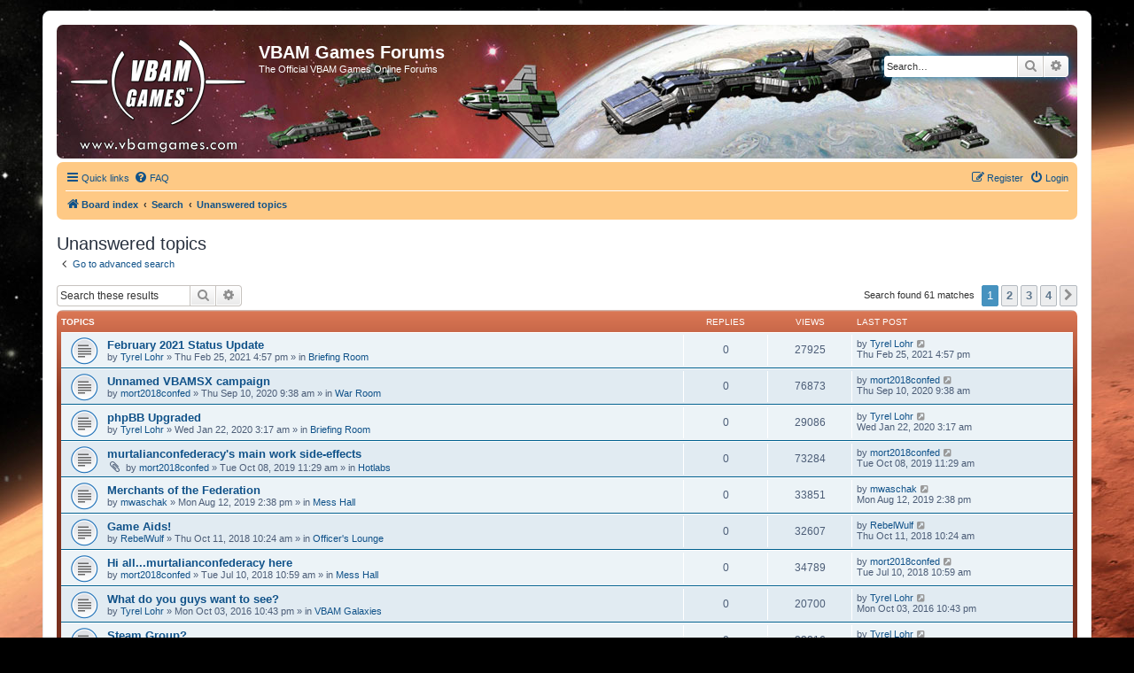

--- FILE ---
content_type: text/html; charset=UTF-8
request_url: https://forums.vbamgames.com/search.php?search_id=unanswered&sid=cc82c5de0f62bce5753d972c9d761291
body_size: 7287
content:
<!DOCTYPE html>
<html dir="ltr" lang="en-gb">
<head>
<meta charset="utf-8" />
<meta http-equiv="X-UA-Compatible" content="IE=edge">
<meta name="viewport" content="width=device-width, initial-scale=1" />

<title>VBAM Games Forums - Unanswered topics</title>

	<link rel="alternate" type="application/atom+xml" title="Feed - VBAM Games Forums" href="/app.php/feed?sid=f0059bc430044de51c62aad51fa545bc">				<link rel="alternate" type="application/atom+xml" title="Feed - Active Topics" href="/app.php/feed/topics_active?sid=f0059bc430044de51c62aad51fa545bc">			

<!--
	phpBB style name: prosilver
	Based on style:   prosilver (this is the default phpBB3 style)
	Original author:  Tom Beddard ( http://www.subBlue.com/ )
	Modified by:
-->

<link href="./assets/css/font-awesome.min.css?assets_version=15" rel="stylesheet">
<link href="./styles/prosilver/theme/stylesheet.css?assets_version=15" rel="stylesheet">
<link href="./styles/prosilver/theme/en/stylesheet.css?assets_version=15" rel="stylesheet">




<!--[if lte IE 9]>
	<link href="./styles/prosilver/theme/tweaks.css?assets_version=15" rel="stylesheet">
<![endif]-->




<link rel="apple-touch-icon" sizes="180x180" href="/apple-touch-icon.png">
<link rel="icon" type="image/png" sizes="32x32" href="/favicon-32x32.png">
<link rel="icon" type="image/png" sizes="16x16" href="/favicon-16x16.png">
<link rel="manifest" href="/site.webmanifest">
<link rel="mask-icon" href="/safari-pinned-tab.svg" color="#5bbad5">
<meta name="msapplication-TileColor" content="#da532c">
<meta name="theme-color" content="#ffffff">
</head>
<body id="phpbb" class="nojs notouch section-search ltr ">


<div id="wrap" class="wrap">
	<a id="top" class="top-anchor" accesskey="t"></a>
	<div id="page-header">
		<div class="headerbar" role="banner">
					<div class="inner">

			<div id="site-description" class="site-description">
		<a id="logo" class="logo" href="./index.php?sid=f0059bc430044de51c62aad51fa545bc" title="Board index">
					<span class="site_logo"></span>
				</a>
				<h1>VBAM Games Forums</h1>
				<p>The Official VBAM Games Online Forums</p>
				<p class="skiplink"><a href="#start_here">Skip to content</a></p>
			</div>

									<div id="search-box" class="search-box search-header" role="search">
				<form action="./search.php?sid=f0059bc430044de51c62aad51fa545bc" method="get" id="search">
				<fieldset>
					<input name="keywords" id="keywords" type="search" maxlength="128" title="Search for keywords" class="inputbox search tiny" size="20" value="" placeholder="Search…" />
					<button class="button button-search" type="submit" title="Search">
						<i class="icon fa-search fa-fw" aria-hidden="true"></i><span class="sr-only">Search</span>
					</button>
					<a href="./search.php?sid=f0059bc430044de51c62aad51fa545bc" class="button button-search-end" title="Advanced search">
						<i class="icon fa-cog fa-fw" aria-hidden="true"></i><span class="sr-only">Advanced search</span>
					</a>
					<input type="hidden" name="sid" value="f0059bc430044de51c62aad51fa545bc" />

				</fieldset>
				</form>
			</div>
						
			</div>
					</div>
				<div class="navbar" role="navigation">
	<div class="inner">

	<ul id="nav-main" class="nav-main linklist" role="menubar">

		<li id="quick-links" class="quick-links dropdown-container responsive-menu" data-skip-responsive="true">
			<a href="#" class="dropdown-trigger">
				<i class="icon fa-bars fa-fw" aria-hidden="true"></i><span>Quick links</span>
			</a>
			<div class="dropdown">
				<div class="pointer"><div class="pointer-inner"></div></div>
				<ul class="dropdown-contents" role="menu">
					
											<li class="separator"></li>
																									<li>
								<a href="./search.php?search_id=unanswered&amp;sid=f0059bc430044de51c62aad51fa545bc" role="menuitem">
									<i class="icon fa-file-o fa-fw icon-gray" aria-hidden="true"></i><span>Unanswered topics</span>
								</a>
							</li>
							<li>
								<a href="./search.php?search_id=active_topics&amp;sid=f0059bc430044de51c62aad51fa545bc" role="menuitem">
									<i class="icon fa-file-o fa-fw icon-blue" aria-hidden="true"></i><span>Active topics</span>
								</a>
							</li>
							<li class="separator"></li>
							<li>
								<a href="./search.php?sid=f0059bc430044de51c62aad51fa545bc" role="menuitem">
									<i class="icon fa-search fa-fw" aria-hidden="true"></i><span>Search</span>
								</a>
							</li>
					
										<li class="separator"></li>

									</ul>
			</div>
		</li>

				<li data-skip-responsive="true">
			<a href="/app.php/help/faq?sid=f0059bc430044de51c62aad51fa545bc" rel="help" title="Frequently Asked Questions" role="menuitem">
				<i class="icon fa-question-circle fa-fw" aria-hidden="true"></i><span>FAQ</span>
			</a>
		</li>
						
			<li class="rightside"  data-skip-responsive="true">
			<a href="./ucp.php?mode=login&amp;redirect=search.php%3Fsearch_id%3Dunanswered&amp;sid=f0059bc430044de51c62aad51fa545bc" title="Login" accesskey="x" role="menuitem">
				<i class="icon fa-power-off fa-fw" aria-hidden="true"></i><span>Login</span>
			</a>
		</li>
					<li class="rightside" data-skip-responsive="true">
				<a href="./ucp.php?mode=register&amp;sid=f0059bc430044de51c62aad51fa545bc" role="menuitem">
					<i class="icon fa-pencil-square-o  fa-fw" aria-hidden="true"></i><span>Register</span>
				</a>
			</li>
						</ul>

	<ul id="nav-breadcrumbs" class="nav-breadcrumbs linklist navlinks" role="menubar">
				
		
		<li class="breadcrumbs" itemscope itemtype="https://schema.org/BreadcrumbList">

			
							<span class="crumb" itemtype="https://schema.org/ListItem" itemprop="itemListElement" itemscope><a itemprop="item" href="./index.php?sid=f0059bc430044de51c62aad51fa545bc" accesskey="h" data-navbar-reference="index"><i class="icon fa-home fa-fw"></i><span itemprop="name">Board index</span></a><meta itemprop="position" content="1" /></span>

											
								<span class="crumb" itemtype="https://schema.org/ListItem" itemprop="itemListElement" itemscope><a itemprop="item" href="./search.php?sid=f0059bc430044de51c62aad51fa545bc"><span itemprop="name">Search</span></a><meta itemprop="position" content="2" /></span>
															
								<span class="crumb" itemtype="https://schema.org/ListItem" itemprop="itemListElement" itemscope><a itemprop="item" href="./search.php?search_id=unanswered&amp;sid=f0059bc430044de51c62aad51fa545bc"><span itemprop="name">Unanswered topics</span></a><meta itemprop="position" content="3" /></span>
							
					</li>

		
					<li class="rightside responsive-search">
				<a href="./search.php?sid=f0059bc430044de51c62aad51fa545bc" title="View the advanced search options" role="menuitem">
					<i class="icon fa-search fa-fw" aria-hidden="true"></i><span class="sr-only">Search</span>
				</a>
			</li>
			</ul>

	</div>
</div>
	</div>

	
	<a id="start_here" class="anchor"></a>
	<div id="page-body" class="page-body" role="main">
		
		

<h2 class="searchresults-title">Unanswered topics</h2>

	<p class="advanced-search-link">
		<a class="arrow-left" href="./search.php?sid=f0059bc430044de51c62aad51fa545bc" title="Advanced search">
			<i class="icon fa-angle-left fa-fw icon-black" aria-hidden="true"></i><span>Go to advanced search</span>
		</a>
	</p>


	<div class="action-bar bar-top">

			<div class="search-box" role="search">
			<form method="post" action="./search.php?st=0&amp;sk=t&amp;sd=d&amp;sr=topics&amp;sid=f0059bc430044de51c62aad51fa545bc&amp;search_id=unanswered">
			<fieldset>
				<input class="inputbox search tiny" type="search" name="add_keywords" id="add_keywords" value="" placeholder="Search these results" />
				<button class="button button-search" type="submit" title="Search">
					<i class="icon fa-search fa-fw" aria-hidden="true"></i><span class="sr-only">Search</span>
				</button>
				<a href="./search.php?sid=f0059bc430044de51c62aad51fa545bc" class="button button-search-end" title="Advanced search">
					<i class="icon fa-cog fa-fw" aria-hidden="true"></i><span class="sr-only">Advanced search</span>
				</a>
			</fieldset>
			</form>
		</div>
	
		
		<div class="pagination">
						Search found 61 matches
							<ul>
		<li class="active"><span>1</span></li>
				<li><a class="button" href="./search.php?st=0&amp;sk=t&amp;sd=d&amp;sr=topics&amp;sid=f0059bc430044de51c62aad51fa545bc&amp;search_id=unanswered&amp;start=20" role="button">2</a></li>
				<li><a class="button" href="./search.php?st=0&amp;sk=t&amp;sd=d&amp;sr=topics&amp;sid=f0059bc430044de51c62aad51fa545bc&amp;search_id=unanswered&amp;start=40" role="button">3</a></li>
				<li><a class="button" href="./search.php?st=0&amp;sk=t&amp;sd=d&amp;sr=topics&amp;sid=f0059bc430044de51c62aad51fa545bc&amp;search_id=unanswered&amp;start=60" role="button">4</a></li>
				<li class="arrow next"><a class="button button-icon-only" href="./search.php?st=0&amp;sk=t&amp;sd=d&amp;sr=topics&amp;sid=f0059bc430044de51c62aad51fa545bc&amp;search_id=unanswered&amp;start=20" rel="next" role="button"><i class="icon fa-chevron-right fa-fw" aria-hidden="true"></i><span class="sr-only">Next</span></a></li>
	</ul>
					</div>
	</div>


		<div class="forumbg">

		<div class="inner">
		<ul class="topiclist">
			<li class="header">
				<dl class="row-item">
					<dt><div class="list-inner">Topics</div></dt>
					<dd class="posts">Replies</dd>
					<dd class="views">Views</dd>
					<dd class="lastpost"><span>Last post</span></dd>
				</dl>
			</li>
		</ul>
		<ul class="topiclist topics">

								<li class="row bg1">
				<dl class="row-item topic_read">
					<dt title="There are no new unread posts for this topic.">
												<div class="list-inner">
																					<a href="./viewtopic.php?f=48&amp;t=1862&amp;sid=f0059bc430044de51c62aad51fa545bc" class="topictitle">February 2021 Status Update</a>
																												<br />
							
															<div class="responsive-show" style="display: none;">
									Last post by <a href="./memberlist.php?mode=viewprofile&amp;u=4&amp;sid=f0059bc430044de51c62aad51fa545bc" class="username">Tyrel Lohr</a> &laquo; <a href="./viewtopic.php?f=48&amp;t=1862&amp;p=10812&amp;sid=f0059bc430044de51c62aad51fa545bc#p10812" title="Go to last post"><time datetime="2021-02-25T16:57:14+00:00">Thu Feb 25, 2021 4:57 pm</time></a>
									<br />Posted in <a href="./viewforum.php?f=48&amp;sid=f0059bc430044de51c62aad51fa545bc">Briefing Room</a>
								</div>
														
							<div class="responsive-hide left-box">
																																by <a href="./memberlist.php?mode=viewprofile&amp;u=4&amp;sid=f0059bc430044de51c62aad51fa545bc" class="username">Tyrel Lohr</a> &raquo; <time datetime="2021-02-25T16:57:14+00:00">Thu Feb 25, 2021 4:57 pm</time> &raquo; in <a href="./viewforum.php?f=48&amp;sid=f0059bc430044de51c62aad51fa545bc">Briefing Room</a>
															</div>

							
													</div>
					</dt>
					<dd class="posts">0 <dfn>Replies</dfn></dd>
					<dd class="views">27925 <dfn>Views</dfn></dd>
					<dd class="lastpost">
						<span><dfn>Last post </dfn>by <a href="./memberlist.php?mode=viewprofile&amp;u=4&amp;sid=f0059bc430044de51c62aad51fa545bc" class="username">Tyrel Lohr</a>															<a href="./viewtopic.php?f=48&amp;t=1862&amp;p=10812&amp;sid=f0059bc430044de51c62aad51fa545bc#p10812" title="Go to last post">
									<i class="icon fa-external-link-square fa-fw icon-lightgray icon-md" aria-hidden="true"></i><span class="sr-only"></span>
								</a>
														<br /><time datetime="2021-02-25T16:57:14+00:00">Thu Feb 25, 2021 4:57 pm</time>
						</span>
					</dd>
				</dl>
			</li>
											<li class="row bg2">
				<dl class="row-item topic_read">
					<dt title="There are no new unread posts for this topic.">
												<div class="list-inner">
																					<a href="./viewtopic.php?f=2&amp;t=1860&amp;sid=f0059bc430044de51c62aad51fa545bc" class="topictitle">Unnamed VBAMSX campaign</a>
																												<br />
							
															<div class="responsive-show" style="display: none;">
									Last post by <a href="./memberlist.php?mode=viewprofile&amp;u=2938&amp;sid=f0059bc430044de51c62aad51fa545bc" class="username">mort2018confed</a> &laquo; <a href="./viewtopic.php?f=2&amp;t=1860&amp;p=10800&amp;sid=f0059bc430044de51c62aad51fa545bc#p10800" title="Go to last post"><time datetime="2020-09-10T09:38:12+00:00">Thu Sep 10, 2020 9:38 am</time></a>
									<br />Posted in <a href="./viewforum.php?f=2&amp;sid=f0059bc430044de51c62aad51fa545bc">War Room</a>
								</div>
														
							<div class="responsive-hide left-box">
																																by <a href="./memberlist.php?mode=viewprofile&amp;u=2938&amp;sid=f0059bc430044de51c62aad51fa545bc" class="username">mort2018confed</a> &raquo; <time datetime="2020-09-10T09:38:12+00:00">Thu Sep 10, 2020 9:38 am</time> &raquo; in <a href="./viewforum.php?f=2&amp;sid=f0059bc430044de51c62aad51fa545bc">War Room</a>
															</div>

							
													</div>
					</dt>
					<dd class="posts">0 <dfn>Replies</dfn></dd>
					<dd class="views">76873 <dfn>Views</dfn></dd>
					<dd class="lastpost">
						<span><dfn>Last post </dfn>by <a href="./memberlist.php?mode=viewprofile&amp;u=2938&amp;sid=f0059bc430044de51c62aad51fa545bc" class="username">mort2018confed</a>															<a href="./viewtopic.php?f=2&amp;t=1860&amp;p=10800&amp;sid=f0059bc430044de51c62aad51fa545bc#p10800" title="Go to last post">
									<i class="icon fa-external-link-square fa-fw icon-lightgray icon-md" aria-hidden="true"></i><span class="sr-only"></span>
								</a>
														<br /><time datetime="2020-09-10T09:38:12+00:00">Thu Sep 10, 2020 9:38 am</time>
						</span>
					</dd>
				</dl>
			</li>
											<li class="row bg1">
				<dl class="row-item topic_read">
					<dt title="There are no new unread posts for this topic.">
												<div class="list-inner">
																					<a href="./viewtopic.php?f=48&amp;t=1854&amp;sid=f0059bc430044de51c62aad51fa545bc" class="topictitle">phpBB Upgraded</a>
																												<br />
							
															<div class="responsive-show" style="display: none;">
									Last post by <a href="./memberlist.php?mode=viewprofile&amp;u=4&amp;sid=f0059bc430044de51c62aad51fa545bc" class="username">Tyrel Lohr</a> &laquo; <a href="./viewtopic.php?f=48&amp;t=1854&amp;p=10780&amp;sid=f0059bc430044de51c62aad51fa545bc#p10780" title="Go to last post"><time datetime="2020-01-22T03:17:30+00:00">Wed Jan 22, 2020 3:17 am</time></a>
									<br />Posted in <a href="./viewforum.php?f=48&amp;sid=f0059bc430044de51c62aad51fa545bc">Briefing Room</a>
								</div>
														
							<div class="responsive-hide left-box">
																																by <a href="./memberlist.php?mode=viewprofile&amp;u=4&amp;sid=f0059bc430044de51c62aad51fa545bc" class="username">Tyrel Lohr</a> &raquo; <time datetime="2020-01-22T03:17:30+00:00">Wed Jan 22, 2020 3:17 am</time> &raquo; in <a href="./viewforum.php?f=48&amp;sid=f0059bc430044de51c62aad51fa545bc">Briefing Room</a>
															</div>

							
													</div>
					</dt>
					<dd class="posts">0 <dfn>Replies</dfn></dd>
					<dd class="views">29086 <dfn>Views</dfn></dd>
					<dd class="lastpost">
						<span><dfn>Last post </dfn>by <a href="./memberlist.php?mode=viewprofile&amp;u=4&amp;sid=f0059bc430044de51c62aad51fa545bc" class="username">Tyrel Lohr</a>															<a href="./viewtopic.php?f=48&amp;t=1854&amp;p=10780&amp;sid=f0059bc430044de51c62aad51fa545bc#p10780" title="Go to last post">
									<i class="icon fa-external-link-square fa-fw icon-lightgray icon-md" aria-hidden="true"></i><span class="sr-only"></span>
								</a>
														<br /><time datetime="2020-01-22T03:17:30+00:00">Wed Jan 22, 2020 3:17 am</time>
						</span>
					</dd>
				</dl>
			</li>
											<li class="row bg2">
				<dl class="row-item topic_read">
					<dt title="There are no new unread posts for this topic.">
												<div class="list-inner">
																					<a href="./viewtopic.php?f=3&amp;t=1852&amp;sid=f0059bc430044de51c62aad51fa545bc" class="topictitle">murtalianconfederacy's main work side-effects</a>
																												<br />
							
															<div class="responsive-show" style="display: none;">
									Last post by <a href="./memberlist.php?mode=viewprofile&amp;u=2938&amp;sid=f0059bc430044de51c62aad51fa545bc" class="username">mort2018confed</a> &laquo; <a href="./viewtopic.php?f=3&amp;t=1852&amp;p=10777&amp;sid=f0059bc430044de51c62aad51fa545bc#p10777" title="Go to last post"><time datetime="2019-10-08T11:29:59+00:00">Tue Oct 08, 2019 11:29 am</time></a>
									<br />Posted in <a href="./viewforum.php?f=3&amp;sid=f0059bc430044de51c62aad51fa545bc">Hotlabs</a>
								</div>
														
							<div class="responsive-hide left-box">
																<i class="icon fa-paperclip fa-fw" aria-hidden="true"></i>																by <a href="./memberlist.php?mode=viewprofile&amp;u=2938&amp;sid=f0059bc430044de51c62aad51fa545bc" class="username">mort2018confed</a> &raquo; <time datetime="2019-10-08T11:29:59+00:00">Tue Oct 08, 2019 11:29 am</time> &raquo; in <a href="./viewforum.php?f=3&amp;sid=f0059bc430044de51c62aad51fa545bc">Hotlabs</a>
															</div>

							
													</div>
					</dt>
					<dd class="posts">0 <dfn>Replies</dfn></dd>
					<dd class="views">73284 <dfn>Views</dfn></dd>
					<dd class="lastpost">
						<span><dfn>Last post </dfn>by <a href="./memberlist.php?mode=viewprofile&amp;u=2938&amp;sid=f0059bc430044de51c62aad51fa545bc" class="username">mort2018confed</a>															<a href="./viewtopic.php?f=3&amp;t=1852&amp;p=10777&amp;sid=f0059bc430044de51c62aad51fa545bc#p10777" title="Go to last post">
									<i class="icon fa-external-link-square fa-fw icon-lightgray icon-md" aria-hidden="true"></i><span class="sr-only"></span>
								</a>
														<br /><time datetime="2019-10-08T11:29:59+00:00">Tue Oct 08, 2019 11:29 am</time>
						</span>
					</dd>
				</dl>
			</li>
											<li class="row bg1">
				<dl class="row-item topic_read">
					<dt title="There are no new unread posts for this topic.">
												<div class="list-inner">
																					<a href="./viewtopic.php?f=8&amp;t=1850&amp;sid=f0059bc430044de51c62aad51fa545bc" class="topictitle">Merchants of the Federation</a>
																												<br />
							
															<div class="responsive-show" style="display: none;">
									Last post by <a href="./memberlist.php?mode=viewprofile&amp;u=3&amp;sid=f0059bc430044de51c62aad51fa545bc" class="username">mwaschak</a> &laquo; <a href="./viewtopic.php?f=8&amp;t=1850&amp;p=10773&amp;sid=f0059bc430044de51c62aad51fa545bc#p10773" title="Go to last post"><time datetime="2019-08-12T14:38:02+00:00">Mon Aug 12, 2019 2:38 pm</time></a>
									<br />Posted in <a href="./viewforum.php?f=8&amp;sid=f0059bc430044de51c62aad51fa545bc">Mess Hall</a>
								</div>
														
							<div class="responsive-hide left-box">
																																by <a href="./memberlist.php?mode=viewprofile&amp;u=3&amp;sid=f0059bc430044de51c62aad51fa545bc" class="username">mwaschak</a> &raquo; <time datetime="2019-08-12T14:38:02+00:00">Mon Aug 12, 2019 2:38 pm</time> &raquo; in <a href="./viewforum.php?f=8&amp;sid=f0059bc430044de51c62aad51fa545bc">Mess Hall</a>
															</div>

							
													</div>
					</dt>
					<dd class="posts">0 <dfn>Replies</dfn></dd>
					<dd class="views">33851 <dfn>Views</dfn></dd>
					<dd class="lastpost">
						<span><dfn>Last post </dfn>by <a href="./memberlist.php?mode=viewprofile&amp;u=3&amp;sid=f0059bc430044de51c62aad51fa545bc" class="username">mwaschak</a>															<a href="./viewtopic.php?f=8&amp;t=1850&amp;p=10773&amp;sid=f0059bc430044de51c62aad51fa545bc#p10773" title="Go to last post">
									<i class="icon fa-external-link-square fa-fw icon-lightgray icon-md" aria-hidden="true"></i><span class="sr-only"></span>
								</a>
														<br /><time datetime="2019-08-12T14:38:02+00:00">Mon Aug 12, 2019 2:38 pm</time>
						</span>
					</dd>
				</dl>
			</li>
											<li class="row bg2">
				<dl class="row-item topic_read">
					<dt title="There are no new unread posts for this topic.">
												<div class="list-inner">
																					<a href="./viewtopic.php?f=1&amp;t=1838&amp;sid=f0059bc430044de51c62aad51fa545bc" class="topictitle">Game Aids!</a>
																												<br />
							
															<div class="responsive-show" style="display: none;">
									Last post by <a href="./memberlist.php?mode=viewprofile&amp;u=2901&amp;sid=f0059bc430044de51c62aad51fa545bc" class="username">RebelWulf</a> &laquo; <a href="./viewtopic.php?f=1&amp;t=1838&amp;p=10712&amp;sid=f0059bc430044de51c62aad51fa545bc#p10712" title="Go to last post"><time datetime="2018-10-11T10:24:05+00:00">Thu Oct 11, 2018 10:24 am</time></a>
									<br />Posted in <a href="./viewforum.php?f=1&amp;sid=f0059bc430044de51c62aad51fa545bc">Officer's Lounge</a>
								</div>
														
							<div class="responsive-hide left-box">
																																by <a href="./memberlist.php?mode=viewprofile&amp;u=2901&amp;sid=f0059bc430044de51c62aad51fa545bc" class="username">RebelWulf</a> &raquo; <time datetime="2018-10-11T10:24:05+00:00">Thu Oct 11, 2018 10:24 am</time> &raquo; in <a href="./viewforum.php?f=1&amp;sid=f0059bc430044de51c62aad51fa545bc">Officer's Lounge</a>
															</div>

							
													</div>
					</dt>
					<dd class="posts">0 <dfn>Replies</dfn></dd>
					<dd class="views">32607 <dfn>Views</dfn></dd>
					<dd class="lastpost">
						<span><dfn>Last post </dfn>by <a href="./memberlist.php?mode=viewprofile&amp;u=2901&amp;sid=f0059bc430044de51c62aad51fa545bc" class="username">RebelWulf</a>															<a href="./viewtopic.php?f=1&amp;t=1838&amp;p=10712&amp;sid=f0059bc430044de51c62aad51fa545bc#p10712" title="Go to last post">
									<i class="icon fa-external-link-square fa-fw icon-lightgray icon-md" aria-hidden="true"></i><span class="sr-only"></span>
								</a>
														<br /><time datetime="2018-10-11T10:24:05+00:00">Thu Oct 11, 2018 10:24 am</time>
						</span>
					</dd>
				</dl>
			</li>
											<li class="row bg1">
				<dl class="row-item topic_read">
					<dt title="There are no new unread posts for this topic.">
												<div class="list-inner">
																					<a href="./viewtopic.php?f=8&amp;t=1837&amp;sid=f0059bc430044de51c62aad51fa545bc" class="topictitle">Hi all...murtalianconfederacy here</a>
																												<br />
							
															<div class="responsive-show" style="display: none;">
									Last post by <a href="./memberlist.php?mode=viewprofile&amp;u=2938&amp;sid=f0059bc430044de51c62aad51fa545bc" class="username">mort2018confed</a> &laquo; <a href="./viewtopic.php?f=8&amp;t=1837&amp;p=10711&amp;sid=f0059bc430044de51c62aad51fa545bc#p10711" title="Go to last post"><time datetime="2018-07-10T10:59:28+00:00">Tue Jul 10, 2018 10:59 am</time></a>
									<br />Posted in <a href="./viewforum.php?f=8&amp;sid=f0059bc430044de51c62aad51fa545bc">Mess Hall</a>
								</div>
														
							<div class="responsive-hide left-box">
																																by <a href="./memberlist.php?mode=viewprofile&amp;u=2938&amp;sid=f0059bc430044de51c62aad51fa545bc" class="username">mort2018confed</a> &raquo; <time datetime="2018-07-10T10:59:28+00:00">Tue Jul 10, 2018 10:59 am</time> &raquo; in <a href="./viewforum.php?f=8&amp;sid=f0059bc430044de51c62aad51fa545bc">Mess Hall</a>
															</div>

							
													</div>
					</dt>
					<dd class="posts">0 <dfn>Replies</dfn></dd>
					<dd class="views">34789 <dfn>Views</dfn></dd>
					<dd class="lastpost">
						<span><dfn>Last post </dfn>by <a href="./memberlist.php?mode=viewprofile&amp;u=2938&amp;sid=f0059bc430044de51c62aad51fa545bc" class="username">mort2018confed</a>															<a href="./viewtopic.php?f=8&amp;t=1837&amp;p=10711&amp;sid=f0059bc430044de51c62aad51fa545bc#p10711" title="Go to last post">
									<i class="icon fa-external-link-square fa-fw icon-lightgray icon-md" aria-hidden="true"></i><span class="sr-only"></span>
								</a>
														<br /><time datetime="2018-07-10T10:59:28+00:00">Tue Jul 10, 2018 10:59 am</time>
						</span>
					</dd>
				</dl>
			</li>
											<li class="row bg2">
				<dl class="row-item topic_read">
					<dt title="There are no new unread posts for this topic.">
												<div class="list-inner">
																					<a href="./viewtopic.php?f=38&amp;t=1794&amp;sid=f0059bc430044de51c62aad51fa545bc" class="topictitle">What do you guys want to see?</a>
																												<br />
							
															<div class="responsive-show" style="display: none;">
									Last post by <a href="./memberlist.php?mode=viewprofile&amp;u=4&amp;sid=f0059bc430044de51c62aad51fa545bc" class="username">Tyrel Lohr</a> &laquo; <a href="./viewtopic.php?f=38&amp;t=1794&amp;p=10109&amp;sid=f0059bc430044de51c62aad51fa545bc#p10109" title="Go to last post"><time datetime="2016-10-03T22:43:09+00:00">Mon Oct 03, 2016 10:43 pm</time></a>
									<br />Posted in <a href="./viewforum.php?f=38&amp;sid=f0059bc430044de51c62aad51fa545bc">VBAM Galaxies</a>
								</div>
														
							<div class="responsive-hide left-box">
																																by <a href="./memberlist.php?mode=viewprofile&amp;u=4&amp;sid=f0059bc430044de51c62aad51fa545bc" class="username">Tyrel Lohr</a> &raquo; <time datetime="2016-10-03T22:43:09+00:00">Mon Oct 03, 2016 10:43 pm</time> &raquo; in <a href="./viewforum.php?f=38&amp;sid=f0059bc430044de51c62aad51fa545bc">VBAM Galaxies</a>
															</div>

							
													</div>
					</dt>
					<dd class="posts">0 <dfn>Replies</dfn></dd>
					<dd class="views">20700 <dfn>Views</dfn></dd>
					<dd class="lastpost">
						<span><dfn>Last post </dfn>by <a href="./memberlist.php?mode=viewprofile&amp;u=4&amp;sid=f0059bc430044de51c62aad51fa545bc" class="username">Tyrel Lohr</a>															<a href="./viewtopic.php?f=38&amp;t=1794&amp;p=10109&amp;sid=f0059bc430044de51c62aad51fa545bc#p10109" title="Go to last post">
									<i class="icon fa-external-link-square fa-fw icon-lightgray icon-md" aria-hidden="true"></i><span class="sr-only"></span>
								</a>
														<br /><time datetime="2016-10-03T22:43:09+00:00">Mon Oct 03, 2016 10:43 pm</time>
						</span>
					</dd>
				</dl>
			</li>
											<li class="row bg1">
				<dl class="row-item topic_read">
					<dt title="There are no new unread posts for this topic.">
												<div class="list-inner">
																					<a href="./viewtopic.php?f=8&amp;t=1789&amp;sid=f0059bc430044de51c62aad51fa545bc" class="topictitle">Steam Group?</a>
																												<br />
							
															<div class="responsive-show" style="display: none;">
									Last post by <a href="./memberlist.php?mode=viewprofile&amp;u=4&amp;sid=f0059bc430044de51c62aad51fa545bc" class="username">Tyrel Lohr</a> &laquo; <a href="./viewtopic.php?f=8&amp;t=1789&amp;p=10079&amp;sid=f0059bc430044de51c62aad51fa545bc#p10079" title="Go to last post"><time datetime="2016-09-30T21:33:23+00:00">Fri Sep 30, 2016 9:33 pm</time></a>
									<br />Posted in <a href="./viewforum.php?f=8&amp;sid=f0059bc430044de51c62aad51fa545bc">Mess Hall</a>
								</div>
														
							<div class="responsive-hide left-box">
																																by <a href="./memberlist.php?mode=viewprofile&amp;u=4&amp;sid=f0059bc430044de51c62aad51fa545bc" class="username">Tyrel Lohr</a> &raquo; <time datetime="2016-09-30T21:33:23+00:00">Fri Sep 30, 2016 9:33 pm</time> &raquo; in <a href="./viewforum.php?f=8&amp;sid=f0059bc430044de51c62aad51fa545bc">Mess Hall</a>
															</div>

							
													</div>
					</dt>
					<dd class="posts">0 <dfn>Replies</dfn></dd>
					<dd class="views">33816 <dfn>Views</dfn></dd>
					<dd class="lastpost">
						<span><dfn>Last post </dfn>by <a href="./memberlist.php?mode=viewprofile&amp;u=4&amp;sid=f0059bc430044de51c62aad51fa545bc" class="username">Tyrel Lohr</a>															<a href="./viewtopic.php?f=8&amp;t=1789&amp;p=10079&amp;sid=f0059bc430044de51c62aad51fa545bc#p10079" title="Go to last post">
									<i class="icon fa-external-link-square fa-fw icon-lightgray icon-md" aria-hidden="true"></i><span class="sr-only"></span>
								</a>
														<br /><time datetime="2016-09-30T21:33:23+00:00">Fri Sep 30, 2016 9:33 pm</time>
						</span>
					</dd>
				</dl>
			</li>
											<li class="row bg2">
				<dl class="row-item topic_read">
					<dt title="There are no new unread posts for this topic.">
												<div class="list-inner">
																					<a href="./viewtopic.php?f=48&amp;t=1784&amp;sid=f0059bc430044de51c62aad51fa545bc" class="topictitle">Table BBCode Added</a>
																												<br />
							
															<div class="responsive-show" style="display: none;">
									Last post by <a href="./memberlist.php?mode=viewprofile&amp;u=4&amp;sid=f0059bc430044de51c62aad51fa545bc" class="username">Tyrel Lohr</a> &laquo; <a href="./viewtopic.php?f=48&amp;t=1784&amp;p=10070&amp;sid=f0059bc430044de51c62aad51fa545bc#p10070" title="Go to last post"><time datetime="2016-09-30T12:11:22+00:00">Fri Sep 30, 2016 12:11 pm</time></a>
									<br />Posted in <a href="./viewforum.php?f=48&amp;sid=f0059bc430044de51c62aad51fa545bc">Briefing Room</a>
								</div>
														
							<div class="responsive-hide left-box">
																																by <a href="./memberlist.php?mode=viewprofile&amp;u=4&amp;sid=f0059bc430044de51c62aad51fa545bc" class="username">Tyrel Lohr</a> &raquo; <time datetime="2016-09-30T12:11:22+00:00">Fri Sep 30, 2016 12:11 pm</time> &raquo; in <a href="./viewforum.php?f=48&amp;sid=f0059bc430044de51c62aad51fa545bc">Briefing Room</a>
															</div>

							
													</div>
					</dt>
					<dd class="posts">0 <dfn>Replies</dfn></dd>
					<dd class="views">36292 <dfn>Views</dfn></dd>
					<dd class="lastpost">
						<span><dfn>Last post </dfn>by <a href="./memberlist.php?mode=viewprofile&amp;u=4&amp;sid=f0059bc430044de51c62aad51fa545bc" class="username">Tyrel Lohr</a>															<a href="./viewtopic.php?f=48&amp;t=1784&amp;p=10070&amp;sid=f0059bc430044de51c62aad51fa545bc#p10070" title="Go to last post">
									<i class="icon fa-external-link-square fa-fw icon-lightgray icon-md" aria-hidden="true"></i><span class="sr-only"></span>
								</a>
														<br /><time datetime="2016-09-30T12:11:22+00:00">Fri Sep 30, 2016 12:11 pm</time>
						</span>
					</dd>
				</dl>
			</li>
											<li class="row bg1">
				<dl class="row-item topic_read">
					<dt title="There are no new unread posts for this topic.">
												<div class="list-inner">
																					<a href="./viewtopic.php?f=37&amp;t=1759&amp;sid=f0059bc430044de51c62aad51fa545bc" class="topictitle">VBAM:SX Expanded SU, Engine/Shield Factor and CR/CC Table</a>
																												<br />
							
															<div class="responsive-show" style="display: none;">
									Last post by <a href="./memberlist.php?mode=viewprofile&amp;u=15&amp;sid=f0059bc430044de51c62aad51fa545bc" class="username">murtalianconfederacy</a> &laquo; <a href="./viewtopic.php?f=37&amp;t=1759&amp;p=9733&amp;sid=f0059bc430044de51c62aad51fa545bc#p9733" title="Go to last post"><time datetime="2016-03-01T09:27:48+00:00">Tue Mar 01, 2016 9:27 am</time></a>
									<br />Posted in <a href="./viewforum.php?f=37&amp;sid=f0059bc430044de51c62aad51fa545bc">Distant Worlds</a>
								</div>
														
							<div class="responsive-hide left-box">
																<i class="icon fa-paperclip fa-fw" aria-hidden="true"></i>																by <a href="./memberlist.php?mode=viewprofile&amp;u=15&amp;sid=f0059bc430044de51c62aad51fa545bc" class="username">murtalianconfederacy</a> &raquo; <time datetime="2016-03-01T09:27:48+00:00">Tue Mar 01, 2016 9:27 am</time> &raquo; in <a href="./viewforum.php?f=37&amp;sid=f0059bc430044de51c62aad51fa545bc">Distant Worlds</a>
															</div>

							
													</div>
					</dt>
					<dd class="posts">0 <dfn>Replies</dfn></dd>
					<dd class="views">35451 <dfn>Views</dfn></dd>
					<dd class="lastpost">
						<span><dfn>Last post </dfn>by <a href="./memberlist.php?mode=viewprofile&amp;u=15&amp;sid=f0059bc430044de51c62aad51fa545bc" class="username">murtalianconfederacy</a>															<a href="./viewtopic.php?f=37&amp;t=1759&amp;p=9733&amp;sid=f0059bc430044de51c62aad51fa545bc#p9733" title="Go to last post">
									<i class="icon fa-external-link-square fa-fw icon-lightgray icon-md" aria-hidden="true"></i><span class="sr-only"></span>
								</a>
														<br /><time datetime="2016-03-01T09:27:48+00:00">Tue Mar 01, 2016 9:27 am</time>
						</span>
					</dd>
				</dl>
			</li>
											<li class="row bg2">
				<dl class="row-item topic_read">
					<dt title="There are no new unread posts for this topic.">
												<div class="list-inner">
																					<a href="./viewtopic.php?f=1&amp;t=1753&amp;sid=f0059bc430044de51c62aad51fa545bc" class="topictitle">With a Purpose General Errata</a>
																												<br />
							
															<div class="responsive-show" style="display: none;">
									Last post by <a href="./memberlist.php?mode=viewprofile&amp;u=3&amp;sid=f0059bc430044de51c62aad51fa545bc" class="username">mwaschak</a> &laquo; <a href="./viewtopic.php?f=1&amp;t=1753&amp;p=9651&amp;sid=f0059bc430044de51c62aad51fa545bc#p9651" title="Go to last post"><time datetime="2016-01-25T14:28:34+00:00">Mon Jan 25, 2016 2:28 pm</time></a>
									<br />Posted in <a href="./viewforum.php?f=1&amp;sid=f0059bc430044de51c62aad51fa545bc">Officer's Lounge</a>
								</div>
														
							<div class="responsive-hide left-box">
																																by <a href="./memberlist.php?mode=viewprofile&amp;u=3&amp;sid=f0059bc430044de51c62aad51fa545bc" class="username">mwaschak</a> &raquo; <time datetime="2016-01-25T14:28:34+00:00">Mon Jan 25, 2016 2:28 pm</time> &raquo; in <a href="./viewforum.php?f=1&amp;sid=f0059bc430044de51c62aad51fa545bc">Officer's Lounge</a>
															</div>

							
													</div>
					</dt>
					<dd class="posts">0 <dfn>Replies</dfn></dd>
					<dd class="views">25403 <dfn>Views</dfn></dd>
					<dd class="lastpost">
						<span><dfn>Last post </dfn>by <a href="./memberlist.php?mode=viewprofile&amp;u=3&amp;sid=f0059bc430044de51c62aad51fa545bc" class="username">mwaschak</a>															<a href="./viewtopic.php?f=1&amp;t=1753&amp;p=9651&amp;sid=f0059bc430044de51c62aad51fa545bc#p9651" title="Go to last post">
									<i class="icon fa-external-link-square fa-fw icon-lightgray icon-md" aria-hidden="true"></i><span class="sr-only"></span>
								</a>
														<br /><time datetime="2016-01-25T14:28:34+00:00">Mon Jan 25, 2016 2:28 pm</time>
						</span>
					</dd>
				</dl>
			</li>
											<li class="row bg1">
				<dl class="row-item topic_read">
					<dt title="There are no new unread posts for this topic.">
												<div class="list-inner">
																					<a href="./viewtopic.php?f=48&amp;t=1751&amp;sid=f0059bc430044de51c62aad51fa545bc" class="topictitle">With a Purpose Now Available</a>
																												<br />
							
															<div class="responsive-show" style="display: none;">
									Last post by <a href="./memberlist.php?mode=viewprofile&amp;u=3&amp;sid=f0059bc430044de51c62aad51fa545bc" class="username">mwaschak</a> &laquo; <a href="./viewtopic.php?f=48&amp;t=1751&amp;p=9647&amp;sid=f0059bc430044de51c62aad51fa545bc#p9647" title="Go to last post"><time datetime="2016-01-23T21:06:14+00:00">Sat Jan 23, 2016 9:06 pm</time></a>
									<br />Posted in <a href="./viewforum.php?f=48&amp;sid=f0059bc430044de51c62aad51fa545bc">Briefing Room</a>
								</div>
														
							<div class="responsive-hide left-box">
																																by <a href="./memberlist.php?mode=viewprofile&amp;u=3&amp;sid=f0059bc430044de51c62aad51fa545bc" class="username">mwaschak</a> &raquo; <time datetime="2016-01-23T21:06:14+00:00">Sat Jan 23, 2016 9:06 pm</time> &raquo; in <a href="./viewforum.php?f=48&amp;sid=f0059bc430044de51c62aad51fa545bc">Briefing Room</a>
															</div>

							
													</div>
					</dt>
					<dd class="posts">0 <dfn>Replies</dfn></dd>
					<dd class="views">33951 <dfn>Views</dfn></dd>
					<dd class="lastpost">
						<span><dfn>Last post </dfn>by <a href="./memberlist.php?mode=viewprofile&amp;u=3&amp;sid=f0059bc430044de51c62aad51fa545bc" class="username">mwaschak</a>															<a href="./viewtopic.php?f=48&amp;t=1751&amp;p=9647&amp;sid=f0059bc430044de51c62aad51fa545bc#p9647" title="Go to last post">
									<i class="icon fa-external-link-square fa-fw icon-lightgray icon-md" aria-hidden="true"></i><span class="sr-only"></span>
								</a>
														<br /><time datetime="2016-01-23T21:06:14+00:00">Sat Jan 23, 2016 9:06 pm</time>
						</span>
					</dd>
				</dl>
			</li>
											<li class="row bg2">
				<dl class="row-item topic_read">
					<dt title="There are no new unread posts for this topic.">
												<div class="list-inner">
																					<a href="./viewtopic.php?f=8&amp;t=1744&amp;sid=f0059bc430044de51c62aad51fa545bc" class="topictitle">Star Control reboot?</a>
																												<br />
							
															<div class="responsive-show" style="display: none;">
									Last post by <a href="./memberlist.php?mode=viewprofile&amp;u=1057&amp;sid=f0059bc430044de51c62aad51fa545bc" class="username">PaulB</a> &laquo; <a href="./viewtopic.php?f=8&amp;t=1744&amp;p=9622&amp;sid=f0059bc430044de51c62aad51fa545bc#p9622" title="Go to last post"><time datetime="2015-11-25T18:17:48+00:00">Wed Nov 25, 2015 6:17 pm</time></a>
									<br />Posted in <a href="./viewforum.php?f=8&amp;sid=f0059bc430044de51c62aad51fa545bc">Mess Hall</a>
								</div>
														
							<div class="responsive-hide left-box">
																																by <a href="./memberlist.php?mode=viewprofile&amp;u=1057&amp;sid=f0059bc430044de51c62aad51fa545bc" class="username">PaulB</a> &raquo; <time datetime="2015-11-25T18:17:48+00:00">Wed Nov 25, 2015 6:17 pm</time> &raquo; in <a href="./viewforum.php?f=8&amp;sid=f0059bc430044de51c62aad51fa545bc">Mess Hall</a>
															</div>

							
													</div>
					</dt>
					<dd class="posts">0 <dfn>Replies</dfn></dd>
					<dd class="views">36735 <dfn>Views</dfn></dd>
					<dd class="lastpost">
						<span><dfn>Last post </dfn>by <a href="./memberlist.php?mode=viewprofile&amp;u=1057&amp;sid=f0059bc430044de51c62aad51fa545bc" class="username">PaulB</a>															<a href="./viewtopic.php?f=8&amp;t=1744&amp;p=9622&amp;sid=f0059bc430044de51c62aad51fa545bc#p9622" title="Go to last post">
									<i class="icon fa-external-link-square fa-fw icon-lightgray icon-md" aria-hidden="true"></i><span class="sr-only"></span>
								</a>
														<br /><time datetime="2015-11-25T18:17:48+00:00">Wed Nov 25, 2015 6:17 pm</time>
						</span>
					</dd>
				</dl>
			</li>
											<li class="row bg1">
				<dl class="row-item topic_read">
					<dt title="There are no new unread posts for this topic.">
												<div class="list-inner">
																					<a href="./viewtopic.php?f=48&amp;t=1742&amp;sid=f0059bc430044de51c62aad51fa545bc" class="topictitle">VBAM's November 2015 Update</a>
																												<br />
							
															<div class="responsive-show" style="display: none;">
									Last post by <a href="./memberlist.php?mode=viewprofile&amp;u=3&amp;sid=f0059bc430044de51c62aad51fa545bc" class="username">mwaschak</a> &laquo; <a href="./viewtopic.php?f=48&amp;t=1742&amp;p=9619&amp;sid=f0059bc430044de51c62aad51fa545bc#p9619" title="Go to last post"><time datetime="2015-11-02T15:23:48+00:00">Mon Nov 02, 2015 3:23 pm</time></a>
									<br />Posted in <a href="./viewforum.php?f=48&amp;sid=f0059bc430044de51c62aad51fa545bc">Briefing Room</a>
								</div>
														
							<div class="responsive-hide left-box">
																																by <a href="./memberlist.php?mode=viewprofile&amp;u=3&amp;sid=f0059bc430044de51c62aad51fa545bc" class="username">mwaschak</a> &raquo; <time datetime="2015-11-02T15:23:48+00:00">Mon Nov 02, 2015 3:23 pm</time> &raquo; in <a href="./viewforum.php?f=48&amp;sid=f0059bc430044de51c62aad51fa545bc">Briefing Room</a>
															</div>

							
													</div>
					</dt>
					<dd class="posts">0 <dfn>Replies</dfn></dd>
					<dd class="views">35148 <dfn>Views</dfn></dd>
					<dd class="lastpost">
						<span><dfn>Last post </dfn>by <a href="./memberlist.php?mode=viewprofile&amp;u=3&amp;sid=f0059bc430044de51c62aad51fa545bc" class="username">mwaschak</a>															<a href="./viewtopic.php?f=48&amp;t=1742&amp;p=9619&amp;sid=f0059bc430044de51c62aad51fa545bc#p9619" title="Go to last post">
									<i class="icon fa-external-link-square fa-fw icon-lightgray icon-md" aria-hidden="true"></i><span class="sr-only"></span>
								</a>
														<br /><time datetime="2015-11-02T15:23:48+00:00">Mon Nov 02, 2015 3:23 pm</time>
						</span>
					</dd>
				</dl>
			</li>
											<li class="row bg2">
				<dl class="row-item topic_read">
					<dt title="There are no new unread posts for this topic.">
												<div class="list-inner">
																					<a href="./viewtopic.php?f=1&amp;t=1741&amp;sid=f0059bc430044de51c62aad51fa545bc" class="topictitle">Analysis of Starship Types</a>
																												<br />
							
															<div class="responsive-show" style="display: none;">
									Last post by <a href="./memberlist.php?mode=viewprofile&amp;u=12&amp;sid=f0059bc430044de51c62aad51fa545bc" class="username">japridemor</a> &laquo; <a href="./viewtopic.php?f=1&amp;t=1741&amp;p=9615&amp;sid=f0059bc430044de51c62aad51fa545bc#p9615" title="Go to last post"><time datetime="2015-10-28T17:10:44+00:00">Wed Oct 28, 2015 5:10 pm</time></a>
									<br />Posted in <a href="./viewforum.php?f=1&amp;sid=f0059bc430044de51c62aad51fa545bc">Officer's Lounge</a>
								</div>
														
							<div class="responsive-hide left-box">
																																by <a href="./memberlist.php?mode=viewprofile&amp;u=12&amp;sid=f0059bc430044de51c62aad51fa545bc" class="username">japridemor</a> &raquo; <time datetime="2015-10-28T17:10:44+00:00">Wed Oct 28, 2015 5:10 pm</time> &raquo; in <a href="./viewforum.php?f=1&amp;sid=f0059bc430044de51c62aad51fa545bc">Officer's Lounge</a>
															</div>

							
													</div>
					</dt>
					<dd class="posts">0 <dfn>Replies</dfn></dd>
					<dd class="views">26095 <dfn>Views</dfn></dd>
					<dd class="lastpost">
						<span><dfn>Last post </dfn>by <a href="./memberlist.php?mode=viewprofile&amp;u=12&amp;sid=f0059bc430044de51c62aad51fa545bc" class="username">japridemor</a>															<a href="./viewtopic.php?f=1&amp;t=1741&amp;p=9615&amp;sid=f0059bc430044de51c62aad51fa545bc#p9615" title="Go to last post">
									<i class="icon fa-external-link-square fa-fw icon-lightgray icon-md" aria-hidden="true"></i><span class="sr-only"></span>
								</a>
														<br /><time datetime="2015-10-28T17:10:44+00:00">Wed Oct 28, 2015 5:10 pm</time>
						</span>
					</dd>
				</dl>
			</li>
											<li class="row bg1">
				<dl class="row-item topic_read">
					<dt title="There are no new unread posts for this topic.">
												<div class="list-inner">
																					<a href="./viewtopic.php?f=48&amp;t=1729&amp;sid=f0059bc430044de51c62aad51fa545bc" class="topictitle">VBAM Games on Vacation</a>
																												<br />
							
															<div class="responsive-show" style="display: none;">
									Last post by <a href="./memberlist.php?mode=viewprofile&amp;u=4&amp;sid=f0059bc430044de51c62aad51fa545bc" class="username">Tyrel Lohr</a> &laquo; <a href="./viewtopic.php?f=48&amp;t=1729&amp;p=9455&amp;sid=f0059bc430044de51c62aad51fa545bc#p9455" title="Go to last post"><time datetime="2015-07-21T21:46:21+00:00">Tue Jul 21, 2015 9:46 pm</time></a>
									<br />Posted in <a href="./viewforum.php?f=48&amp;sid=f0059bc430044de51c62aad51fa545bc">Briefing Room</a>
								</div>
														
							<div class="responsive-hide left-box">
																																by <a href="./memberlist.php?mode=viewprofile&amp;u=4&amp;sid=f0059bc430044de51c62aad51fa545bc" class="username">Tyrel Lohr</a> &raquo; <time datetime="2015-07-21T21:46:21+00:00">Tue Jul 21, 2015 9:46 pm</time> &raquo; in <a href="./viewforum.php?f=48&amp;sid=f0059bc430044de51c62aad51fa545bc">Briefing Room</a>
															</div>

							
													</div>
					</dt>
					<dd class="posts">0 <dfn>Replies</dfn></dd>
					<dd class="views">35811 <dfn>Views</dfn></dd>
					<dd class="lastpost">
						<span><dfn>Last post </dfn>by <a href="./memberlist.php?mode=viewprofile&amp;u=4&amp;sid=f0059bc430044de51c62aad51fa545bc" class="username">Tyrel Lohr</a>															<a href="./viewtopic.php?f=48&amp;t=1729&amp;p=9455&amp;sid=f0059bc430044de51c62aad51fa545bc#p9455" title="Go to last post">
									<i class="icon fa-external-link-square fa-fw icon-lightgray icon-md" aria-hidden="true"></i><span class="sr-only"></span>
								</a>
														<br /><time datetime="2015-07-21T21:46:21+00:00">Tue Jul 21, 2015 9:46 pm</time>
						</span>
					</dd>
				</dl>
			</li>
											<li class="row bg2">
				<dl class="row-item topic_read">
					<dt title="There are no new unread posts for this topic.">
												<div class="list-inner">
																					<a href="./viewtopic.php?f=1&amp;t=1584&amp;sid=f0059bc430044de51c62aad51fa545bc" class="topictitle">Saturday!</a>
																												<br />
							
															<div class="responsive-show" style="display: none;">
									Last post by <a href="./memberlist.php?mode=viewprofile&amp;u=1145&amp;sid=f0059bc430044de51c62aad51fa545bc" class="username">OneMadOgre</a> &laquo; <a href="./viewtopic.php?f=1&amp;t=1584&amp;p=8995&amp;sid=f0059bc430044de51c62aad51fa545bc#p8995" title="Go to last post"><time datetime="2014-06-05T13:28:50+00:00">Thu Jun 05, 2014 1:28 pm</time></a>
									<br />Posted in <a href="./viewforum.php?f=1&amp;sid=f0059bc430044de51c62aad51fa545bc">Officer's Lounge</a>
								</div>
														
							<div class="responsive-hide left-box">
																																by <a href="./memberlist.php?mode=viewprofile&amp;u=1145&amp;sid=f0059bc430044de51c62aad51fa545bc" class="username">OneMadOgre</a> &raquo; <time datetime="2014-06-05T13:28:50+00:00">Thu Jun 05, 2014 1:28 pm</time> &raquo; in <a href="./viewforum.php?f=1&amp;sid=f0059bc430044de51c62aad51fa545bc">Officer's Lounge</a>
															</div>

							
													</div>
					</dt>
					<dd class="posts">0 <dfn>Replies</dfn></dd>
					<dd class="views">25369 <dfn>Views</dfn></dd>
					<dd class="lastpost">
						<span><dfn>Last post </dfn>by <a href="./memberlist.php?mode=viewprofile&amp;u=1145&amp;sid=f0059bc430044de51c62aad51fa545bc" class="username">OneMadOgre</a>															<a href="./viewtopic.php?f=1&amp;t=1584&amp;p=8995&amp;sid=f0059bc430044de51c62aad51fa545bc#p8995" title="Go to last post">
									<i class="icon fa-external-link-square fa-fw icon-lightgray icon-md" aria-hidden="true"></i><span class="sr-only"></span>
								</a>
														<br /><time datetime="2014-06-05T13:28:50+00:00">Thu Jun 05, 2014 1:28 pm</time>
						</span>
					</dd>
				</dl>
			</li>
											<li class="row bg1">
				<dl class="row-item topic_read">
					<dt title="There are no new unread posts for this topic.">
												<div class="list-inner">
																					<a href="./viewtopic.php?f=8&amp;t=911&amp;sid=f0059bc430044de51c62aad51fa545bc" class="topictitle">Mass Effect 3</a>
																												<br />
							
															<div class="responsive-show" style="display: none;">
									Last post by <a href="./memberlist.php?mode=viewprofile&amp;u=4&amp;sid=f0059bc430044de51c62aad51fa545bc" class="username">Tyrel Lohr</a> &laquo; <a href="./viewtopic.php?f=8&amp;t=911&amp;p=7102&amp;sid=f0059bc430044de51c62aad51fa545bc#p7102" title="Go to last post"><time datetime="2012-03-12T22:51:16+00:00">Mon Mar 12, 2012 10:51 pm</time></a>
									<br />Posted in <a href="./viewforum.php?f=8&amp;sid=f0059bc430044de51c62aad51fa545bc">Mess Hall</a>
								</div>
														
							<div class="responsive-hide left-box">
																																by <a href="./memberlist.php?mode=viewprofile&amp;u=4&amp;sid=f0059bc430044de51c62aad51fa545bc" class="username">Tyrel Lohr</a> &raquo; <time datetime="2012-03-12T22:51:16+00:00">Mon Mar 12, 2012 10:51 pm</time> &raquo; in <a href="./viewforum.php?f=8&amp;sid=f0059bc430044de51c62aad51fa545bc">Mess Hall</a>
															</div>

							
													</div>
					</dt>
					<dd class="posts">0 <dfn>Replies</dfn></dd>
					<dd class="views">39093 <dfn>Views</dfn></dd>
					<dd class="lastpost">
						<span><dfn>Last post </dfn>by <a href="./memberlist.php?mode=viewprofile&amp;u=4&amp;sid=f0059bc430044de51c62aad51fa545bc" class="username">Tyrel Lohr</a>															<a href="./viewtopic.php?f=8&amp;t=911&amp;p=7102&amp;sid=f0059bc430044de51c62aad51fa545bc#p7102" title="Go to last post">
									<i class="icon fa-external-link-square fa-fw icon-lightgray icon-md" aria-hidden="true"></i><span class="sr-only"></span>
								</a>
														<br /><time datetime="2012-03-12T22:51:16+00:00">Mon Mar 12, 2012 10:51 pm</time>
						</span>
					</dd>
				</dl>
			</li>
											<li class="row bg2">
				<dl class="row-item topic_read">
					<dt title="There are no new unread posts for this topic.">
												<div class="list-inner">
																					<a href="./viewtopic.php?f=5&amp;t=908&amp;sid=f0059bc430044de51c62aad51fa545bc" class="topictitle">DVG Israeli Air Force Leader Solitiare Board Game</a>
																												<br />
							
															<div class="responsive-show" style="display: none;">
									Last post by <a href="./memberlist.php?mode=viewprofile&amp;u=68&amp;sid=f0059bc430044de51c62aad51fa545bc" class="username">pouncer</a> &laquo; <a href="./viewtopic.php?f=5&amp;t=908&amp;p=7089&amp;sid=f0059bc430044de51c62aad51fa545bc#p7089" title="Go to last post"><time datetime="2012-03-06T11:26:33+00:00">Tue Mar 06, 2012 11:26 am</time></a>
									<br />Posted in <a href="./viewforum.php?f=5&amp;sid=f0059bc430044de51c62aad51fa545bc">Mercenary Air Squadron</a>
								</div>
														
							<div class="responsive-hide left-box">
																																by <a href="./memberlist.php?mode=viewprofile&amp;u=68&amp;sid=f0059bc430044de51c62aad51fa545bc" class="username">pouncer</a> &raquo; <time datetime="2012-03-06T11:26:33+00:00">Tue Mar 06, 2012 11:26 am</time> &raquo; in <a href="./viewforum.php?f=5&amp;sid=f0059bc430044de51c62aad51fa545bc">Mercenary Air Squadron</a>
															</div>

							
													</div>
					</dt>
					<dd class="posts">0 <dfn>Replies</dfn></dd>
					<dd class="views">39159 <dfn>Views</dfn></dd>
					<dd class="lastpost">
						<span><dfn>Last post </dfn>by <a href="./memberlist.php?mode=viewprofile&amp;u=68&amp;sid=f0059bc430044de51c62aad51fa545bc" class="username">pouncer</a>															<a href="./viewtopic.php?f=5&amp;t=908&amp;p=7089&amp;sid=f0059bc430044de51c62aad51fa545bc#p7089" title="Go to last post">
									<i class="icon fa-external-link-square fa-fw icon-lightgray icon-md" aria-hidden="true"></i><span class="sr-only"></span>
								</a>
														<br /><time datetime="2012-03-06T11:26:33+00:00">Tue Mar 06, 2012 11:26 am</time>
						</span>
					</dd>
				</dl>
			</li>
							</ul>

		</div>
	</div>
	

<div class="action-bar bottom">
		<form method="post" action="./search.php?st=0&amp;sk=t&amp;sd=d&amp;sr=topics&amp;sid=f0059bc430044de51c62aad51fa545bc&amp;search_id=unanswered">
		<div class="dropdown-container dropdown-container-left dropdown-button-control sort-tools">
	<span title="Display and sorting options" class="button button-secondary dropdown-trigger dropdown-select">
		<i class="icon fa-sort-amount-asc fa-fw" aria-hidden="true"></i>
		<span class="caret"><i class="icon fa-sort-down fa-fw" aria-hidden="true"></i></span>
	</span>
	<div class="dropdown hidden">
		<div class="pointer"><div class="pointer-inner"></div></div>
		<div class="dropdown-contents">
			<fieldset class="display-options">
							<label>Display: <select name="st" id="st"><option value="0" selected="selected">All results</option><option value="1">1 day</option><option value="7">7 days</option><option value="14">2 weeks</option><option value="30">1 month</option><option value="90">3 months</option><option value="180">6 months</option><option value="365">1 year</option></select></label>
								<label>Sort by: <select name="sk" id="sk"><option value="a">Author</option><option value="t" selected="selected">Post time</option><option value="f">Forum</option><option value="i">Topic title</option><option value="s">Post subject</option></select></label>
				<label>Direction: <select name="sd" id="sd"><option value="a">Ascending</option><option value="d" selected="selected">Descending</option></select></label>
								<hr class="dashed" />
				<input type="submit" class="button2" name="sort" value="Go" />
						</fieldset>
		</div>
	</div>
</div>
	</form>
		
	<div class="pagination">
		Search found 61 matches
					<ul>
		<li class="active"><span>1</span></li>
				<li><a class="button" href="./search.php?st=0&amp;sk=t&amp;sd=d&amp;sr=topics&amp;sid=f0059bc430044de51c62aad51fa545bc&amp;search_id=unanswered&amp;start=20" role="button">2</a></li>
				<li><a class="button" href="./search.php?st=0&amp;sk=t&amp;sd=d&amp;sr=topics&amp;sid=f0059bc430044de51c62aad51fa545bc&amp;search_id=unanswered&amp;start=40" role="button">3</a></li>
				<li><a class="button" href="./search.php?st=0&amp;sk=t&amp;sd=d&amp;sr=topics&amp;sid=f0059bc430044de51c62aad51fa545bc&amp;search_id=unanswered&amp;start=60" role="button">4</a></li>
				<li class="arrow next"><a class="button button-icon-only" href="./search.php?st=0&amp;sk=t&amp;sd=d&amp;sr=topics&amp;sid=f0059bc430044de51c62aad51fa545bc&amp;search_id=unanswered&amp;start=20" rel="next" role="button"><i class="icon fa-chevron-right fa-fw" aria-hidden="true"></i><span class="sr-only">Next</span></a></li>
	</ul>
			</div>
</div>


<div class="action-bar actions-jump">
		<p class="jumpbox-return">
		<a class="left-box arrow-left" href="./search.php?sid=f0059bc430044de51c62aad51fa545bc" title="Advanced search" accesskey="r">
			<i class="icon fa-angle-left fa-fw icon-black" aria-hidden="true"></i><span>Go to advanced search</span>
		</a>
	</p>
	
		<div class="jumpbox dropdown-container dropdown-container-right dropdown-up dropdown-left dropdown-button-control" id="jumpbox">
			<span title="Jump to" class="button button-secondary dropdown-trigger dropdown-select">
				<span>Jump to</span>
				<span class="caret"><i class="icon fa-sort-down fa-fw" aria-hidden="true"></i></span>
			</span>
		<div class="dropdown">
			<div class="pointer"><div class="pointer-inner"></div></div>
			<ul class="dropdown-contents">
																				<li><a href="./viewforum.php?f=27&amp;sid=f0059bc430044de51c62aad51fa545bc" class="jumpbox-cat-link"> <span> Victory by Any Means</span></a></li>
																<li><a href="./viewforum.php?f=48&amp;sid=f0059bc430044de51c62aad51fa545bc" class="jumpbox-sub-link"><span class="spacer"></span> <span>&#8627; &nbsp; Briefing Room</span></a></li>
																<li><a href="./viewforum.php?f=1&amp;sid=f0059bc430044de51c62aad51fa545bc" class="jumpbox-sub-link"><span class="spacer"></span> <span>&#8627; &nbsp; Officer's Lounge</span></a></li>
																<li><a href="./viewforum.php?f=2&amp;sid=f0059bc430044de51c62aad51fa545bc" class="jumpbox-sub-link"><span class="spacer"></span> <span>&#8627; &nbsp; War Room</span></a></li>
																<li><a href="./viewforum.php?f=3&amp;sid=f0059bc430044de51c62aad51fa545bc" class="jumpbox-sub-link"><span class="spacer"></span> <span>&#8627; &nbsp; Hotlabs</span></a></li>
																<li><a href="./viewforum.php?f=8&amp;sid=f0059bc430044de51c62aad51fa545bc" class="jumpbox-sub-link"><span class="spacer"></span> <span>&#8627; &nbsp; Mess Hall</span></a></li>
																<li><a href="./viewforum.php?f=29&amp;sid=f0059bc430044de51c62aad51fa545bc" class="jumpbox-cat-link"> <span> Game Forums</span></a></li>
																<li><a href="./viewforum.php?f=41&amp;sid=f0059bc430044de51c62aad51fa545bc" class="jumpbox-sub-link"><span class="spacer"></span> <span>&#8627; &nbsp; Victory by Any Means - First Edition</span></a></li>
																<li><a href="./viewforum.php?f=42&amp;sid=f0059bc430044de51c62aad51fa545bc" class="jumpbox-sub-link"><span class="spacer"></span> <span>&#8627; &nbsp; Victory by Any Means - Second Edition</span></a></li>
																<li><a href="./viewforum.php?f=5&amp;sid=f0059bc430044de51c62aad51fa545bc" class="jumpbox-sub-link"><span class="spacer"></span> <span>&#8627; &nbsp; Mercenary Air Squadron</span></a></li>
																<li><a href="./viewforum.php?f=44&amp;sid=f0059bc430044de51c62aad51fa545bc" class="jumpbox-cat-link"> <span> Source Materials</span></a></li>
																<li><a href="./viewforum.php?f=45&amp;sid=f0059bc430044de51c62aad51fa545bc" class="jumpbox-sub-link"><span class="spacer"></span> <span>&#8627; &nbsp; Wars of the Boltians and Kuissians</span></a></li>
																<li><a href="./viewforum.php?f=46&amp;sid=f0059bc430044de51c62aad51fa545bc" class="jumpbox-sub-link"><span class="spacer"></span> <span>&#8627; &nbsp; Escalation Wars</span></a></li>
																<li><a href="./viewforum.php?f=47&amp;sid=f0059bc430044de51c62aad51fa545bc" class="jumpbox-sub-link"><span class="spacer"></span> <span>&#8627; &nbsp; Stars Divided</span></a></li>
																<li><a href="./viewforum.php?f=37&amp;sid=f0059bc430044de51c62aad51fa545bc" class="jumpbox-sub-link"><span class="spacer"></span> <span>&#8627; &nbsp; Distant Worlds</span></a></li>
																<li><a href="./viewforum.php?f=43&amp;sid=f0059bc430044de51c62aad51fa545bc" class="jumpbox-cat-link"> <span> Development</span></a></li>
																<li><a href="./viewforum.php?f=31&amp;sid=f0059bc430044de51c62aad51fa545bc" class="jumpbox-sub-link"><span class="spacer"></span> <span>&#8627; &nbsp; Heroes, Villains, and Vigilantes</span></a></li>
																<li><a href="./viewforum.php?f=38&amp;sid=f0059bc430044de51c62aad51fa545bc" class="jumpbox-sub-link"><span class="spacer"></span> <span>&#8627; &nbsp; VBAM Galaxies</span></a></li>
																<li><a href="./viewforum.php?f=49&amp;sid=f0059bc430044de51c62aad51fa545bc" class="jumpbox-cat-link"> <span> Data Archives</span></a></li>
																<li><a href="./viewforum.php?f=24&amp;sid=f0059bc430044de51c62aad51fa545bc" class="jumpbox-sub-link"><span class="spacer"></span> <span>&#8627; &nbsp; Second Edition Development Archive</span></a></li>
											</ul>
		</div>
	</div>

	</div>

			</div>


<div id="page-footer" class="page-footer" role="contentinfo">
	<div class="navbar" role="navigation">
	<div class="inner">

	<ul id="nav-footer" class="nav-footer linklist" role="menubar">
		<li class="breadcrumbs">
									<span class="crumb"><a href="./index.php?sid=f0059bc430044de51c62aad51fa545bc" data-navbar-reference="index"><i class="icon fa-home fa-fw" aria-hidden="true"></i><span>Board index</span></a></span>					</li>
		
				<li class="rightside">All times are <span title="UTC">UTC</span></li>
							<li class="rightside">
				<a href="./ucp.php?mode=delete_cookies&amp;sid=f0059bc430044de51c62aad51fa545bc" data-ajax="true" data-refresh="true" role="menuitem">
					<i class="icon fa-trash fa-fw" aria-hidden="true"></i><span>Delete cookies</span>
				</a>
			</li>
														</ul>

	</div>
</div>

	<div class="copyright">
				<p class="footer-row">
			<span class="footer-copyright">Powered by <a href="https://www.phpbb.com/">phpBB</a>&reg; Forum Software &copy; phpBB Limited</span>
		</p>
						<p class="footer-row" role="menu">
			<a class="footer-link" href="./ucp.php?mode=privacy&amp;sid=f0059bc430044de51c62aad51fa545bc" title="Privacy" role="menuitem">
				<span class="footer-link-text">Privacy</span>
			</a>
			|
			<a class="footer-link" href="./ucp.php?mode=terms&amp;sid=f0059bc430044de51c62aad51fa545bc" title="Terms" role="menuitem">
				<span class="footer-link-text">Terms</span>
			</a>
		</p>
					</div>

	<div id="darkenwrapper" class="darkenwrapper" data-ajax-error-title="AJAX error" data-ajax-error-text="Something went wrong when processing your request." data-ajax-error-text-abort="User aborted request." data-ajax-error-text-timeout="Your request timed out; please try again." data-ajax-error-text-parsererror="Something went wrong with the request and the server returned an invalid reply.">
		<div id="darken" class="darken">&nbsp;</div>
	</div>

	<div id="phpbb_alert" class="phpbb_alert" data-l-err="Error" data-l-timeout-processing-req="Request timed out.">
		<a href="#" class="alert_close">
			<i class="icon fa-times-circle fa-fw" aria-hidden="true"></i>
		</a>
		<h3 class="alert_title">&nbsp;</h3><p class="alert_text"></p>
	</div>
	<div id="phpbb_confirm" class="phpbb_alert">
		<a href="#" class="alert_close">
			<i class="icon fa-times-circle fa-fw" aria-hidden="true"></i>
		</a>
		<div class="alert_text"></div>
	</div>
</div>

</div>

<div>
	<a id="bottom" class="anchor" accesskey="z"></a>
	</div>

<script src="./assets/javascript/jquery-3.5.1.min.js?assets_version=15"></script>
<script src="./assets/javascript/core.js?assets_version=15"></script>



<script src="./styles/prosilver/template/forum_fn.js?assets_version=15"></script>
<script src="./styles/prosilver/template/ajax.js?assets_version=15"></script>



</body>
</html>
